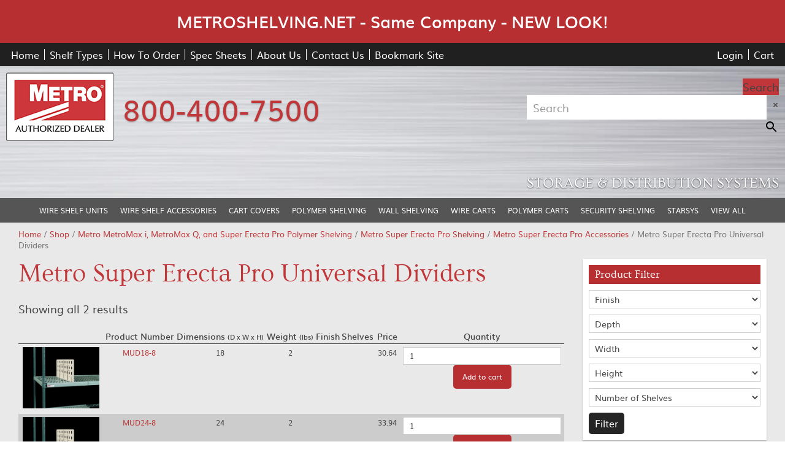

--- FILE ---
content_type: text/html; charset=UTF-8
request_url: https://www.metroshelving.net/product-category/metro-metromax-i-metromax-q/super-erectra-pro-shelving-2/super-erecta-pro-accessories-2/universal_divider/
body_size: 17829
content:
<!doctype html>
<html class="no-js" lang="en-US">
<head>
<meta charset="utf-8">
<meta http-equiv="x-ua-compatible" content="ie=edge">
<meta name="viewport" content="width=device-width, initial-scale=1.0">

<link rel="apple-touch-icon" sizes="180x180" href="https://www.metroshelving.net/wp-content/themes/awi/icons/apple-touch-icon.png">
<link rel="icon" type="image/png" sizes="32x32" href="https://www.metroshelving.net/wp-content/themes/awi/icons/favicon-32x32.png">
<link rel="icon" type="image/png" sizes="16x16" href="https://www.metroshelving.net/wp-content/themes/awi/icons/favicon-16x16.png">
<link rel="manifest" href="https://www.metroshelving.net/wp-content/themes/awi/icons/site.webmanifest">
<meta name="msapplication-TileColor" content="#da532c">
<meta name="theme-color" content="#ffffff">
<script async src="https://www.googletagmanager.com/gtag/js?id=G-4MJ4CKM76D"></script>

<script>(function(w,d,t,r,u){var f,n,i;w[u]=w[u]||[],f=function(){var o={ti:"4039812", enableAutoSpaTracking: true};o.q=w[u],w[u]=new UET(o),w[u].push("pageLoad")},n=d.createElement(t),n.src=r,n.async=1,n.onload=n.onreadystatechange=function(){var s=this.readyState;s&&s!=="loaded"&&s!=="complete"||(f(),n.onload=n.onreadystatechange=null)},i=d.getElementsByTagName(t)[0],i.parentNode.insertBefore(n,i)})(window,document,"script","//bat.bing.com/bat.js","uetq");</script>
<script>
(function(w,d,t,r,u)
{
var f,n,i;
w[u]=w[u]||[],f=function()
{
var o={ti:"4039812", enableAutoSpaTracking: true};
o.q=w[u],w[u]=new UET(o),w[u].push("pageLoad")
},
n=d.createElement(t),n.src=r,n.async=1,n.onload=n.onreadystatechange=function()
{
var s=this.readyState;
s&&s!=="loaded"&&s!=="complete"||(f(),n.onload=n.onreadystatechange=null)
},
i=d.getElementsByTagName(t)[0],i.parentNode.insertBefore(n,i)
})
(window,document,"script","//bat.bing.com/bat.js","uetq");
</script><meta name='robots' content='index, follow, max-image-preview:large, max-snippet:-1, max-video-preview:-1' />

<!-- Google Tag Manager for WordPress by gtm4wp.com -->
<script data-cfasync="false" data-pagespeed-no-defer>
	var gtm4wp_datalayer_name = "dataLayer";
	var dataLayer = dataLayer || [];
	const gtm4wp_use_sku_instead = false;
	const gtm4wp_currency = 'USD';
	const gtm4wp_product_per_impression = 10;
	const gtm4wp_clear_ecommerce = false;
</script>
<!-- End Google Tag Manager for WordPress by gtm4wp.com --><script>window._wca = window._wca || [];</script>

	<!-- This site is optimized with the Yoast SEO plugin v23.5 - https://yoast.com/wordpress/plugins/seo/ -->
	<title>Universal Divider for Super Erecta Pro by Metro Shelving 800-400-7500</title>
	<meta name="description" content="Universal Divider for Super Erecta Pro Shelving is corrosion proof. This polymer divider is 8&quot; high and can be used on different types of Metro Shelving." />
	<link rel="canonical" href="https://www.metroshelving.net/product-category/metro-metromax-i-metromax-q/super-erectra-pro-shelving-2/super-erecta-pro-accessories-2/universal_divider/" />
	<meta property="og:locale" content="en_US" />
	<meta property="og:type" content="article" />
	<meta property="og:title" content="Universal Divider for Super Erecta Pro by Metro Shelving 800-400-7500" />
	<meta property="og:description" content="Universal Divider for Super Erecta Pro Shelving is corrosion proof. This polymer divider is 8&quot; high and can be used on different types of Metro Shelving." />
	<meta property="og:url" content="https://www.metroshelving.net/product-category/metro-metromax-i-metromax-q/super-erectra-pro-shelving-2/super-erecta-pro-accessories-2/universal_divider/" />
	<meta property="og:site_name" content="Metroshelving.net" />
	<meta name="twitter:card" content="summary_large_image" />
	<script type="application/ld+json" class="yoast-schema-graph">{"@context":"https://schema.org","@graph":[{"@type":"CollectionPage","@id":"https://www.metroshelving.net/product-category/metro-metromax-i-metromax-q/super-erectra-pro-shelving-2/super-erecta-pro-accessories-2/universal_divider/","url":"https://www.metroshelving.net/product-category/metro-metromax-i-metromax-q/super-erectra-pro-shelving-2/super-erecta-pro-accessories-2/universal_divider/","name":"Universal Divider for Super Erecta Pro by Metro Shelving 800-400-7500","isPartOf":{"@id":"https://www.metroshelving.net/#website"},"primaryImageOfPage":{"@id":"https://www.metroshelving.net/product-category/metro-metromax-i-metromax-q/super-erectra-pro-shelving-2/super-erecta-pro-accessories-2/universal_divider/#primaryimage"},"image":{"@id":"https://www.metroshelving.net/product-category/metro-metromax-i-metromax-q/super-erectra-pro-shelving-2/super-erecta-pro-accessories-2/universal_divider/#primaryimage"},"thumbnailUrl":"https://i0.wp.com/www.metroshelving.net/wp-content/uploads/2018/07/universal_divider-1.jpg?fit=300%2C225&ssl=1","description":"Universal Divider for Super Erecta Pro Shelving is corrosion proof. This polymer divider is 8\" high and can be used on different types of Metro Shelving.","breadcrumb":{"@id":"https://www.metroshelving.net/product-category/metro-metromax-i-metromax-q/super-erectra-pro-shelving-2/super-erecta-pro-accessories-2/universal_divider/#breadcrumb"},"inLanguage":"en-US"},{"@type":"ImageObject","inLanguage":"en-US","@id":"https://www.metroshelving.net/product-category/metro-metromax-i-metromax-q/super-erectra-pro-shelving-2/super-erecta-pro-accessories-2/universal_divider/#primaryimage","url":"https://i0.wp.com/www.metroshelving.net/wp-content/uploads/2018/07/universal_divider-1.jpg?fit=300%2C225&ssl=1","contentUrl":"https://i0.wp.com/www.metroshelving.net/wp-content/uploads/2018/07/universal_divider-1.jpg?fit=300%2C225&ssl=1","width":300,"height":225},{"@type":"BreadcrumbList","@id":"https://www.metroshelving.net/product-category/metro-metromax-i-metromax-q/super-erectra-pro-shelving-2/super-erecta-pro-accessories-2/universal_divider/#breadcrumb","itemListElement":[{"@type":"ListItem","position":1,"name":"Home","item":"https://www.metroshelving.net/"},{"@type":"ListItem","position":2,"name":"Metro MetroMax i, MetroMax Q, and Super Erecta Pro Polymer Shelving","item":"https://www.metroshelving.net/product-category/metro-metromax-i-metromax-q/"},{"@type":"ListItem","position":3,"name":"Metro Super Erecta Pro Shelving","item":"https://www.metroshelving.net/product-category/metro-metromax-i-metromax-q/super-erectra-pro-shelving-2/"},{"@type":"ListItem","position":4,"name":"Metro Super Erecta Pro Accessories","item":"https://www.metroshelving.net/product-category/metro-metromax-i-metromax-q/super-erectra-pro-shelving-2/super-erecta-pro-accessories-2/"},{"@type":"ListItem","position":5,"name":"Metro Super Erecta Pro Universal Dividers"}]},{"@type":"WebSite","@id":"https://www.metroshelving.net/#website","url":"https://www.metroshelving.net/","name":"Metroshelving.net","description":"","potentialAction":[{"@type":"SearchAction","target":{"@type":"EntryPoint","urlTemplate":"https://www.metroshelving.net/?s={search_term_string}"},"query-input":{"@type":"PropertyValueSpecification","valueRequired":true,"valueName":"search_term_string"}}],"inLanguage":"en-US"}]}</script>
	<!-- / Yoast SEO plugin. -->


<link rel='dns-prefetch' href='//www.googletagmanager.com' />
<link rel='dns-prefetch' href='//stats.wp.com' />
<link rel='dns-prefetch' href='//v0.wordpress.com' />
<link rel='dns-prefetch' href='//i0.wp.com' />
<link rel="alternate" type="application/rss+xml" title="Metroshelving.net &raquo; Feed" href="https://www.metroshelving.net/feed/" />
<link rel="alternate" type="application/rss+xml" title="Metroshelving.net &raquo; Metro Super Erecta Pro Universal Dividers Category Feed" href="https://www.metroshelving.net/product-category/metro-metromax-i-metromax-q/super-erectra-pro-shelving-2/super-erecta-pro-accessories-2/universal_divider/feed/" />
<script type="text/javascript">
/* <![CDATA[ */
window._wpemojiSettings = {"baseUrl":"https:\/\/s.w.org\/images\/core\/emoji\/15.0.3\/72x72\/","ext":".png","svgUrl":"https:\/\/s.w.org\/images\/core\/emoji\/15.0.3\/svg\/","svgExt":".svg","source":{"concatemoji":"https:\/\/www.metroshelving.net\/wp-includes\/js\/wp-emoji-release.min.js?ver=6.6.2"}};
/*! This file is auto-generated */
!function(i,n){var o,s,e;function c(e){try{var t={supportTests:e,timestamp:(new Date).valueOf()};sessionStorage.setItem(o,JSON.stringify(t))}catch(e){}}function p(e,t,n){e.clearRect(0,0,e.canvas.width,e.canvas.height),e.fillText(t,0,0);var t=new Uint32Array(e.getImageData(0,0,e.canvas.width,e.canvas.height).data),r=(e.clearRect(0,0,e.canvas.width,e.canvas.height),e.fillText(n,0,0),new Uint32Array(e.getImageData(0,0,e.canvas.width,e.canvas.height).data));return t.every(function(e,t){return e===r[t]})}function u(e,t,n){switch(t){case"flag":return n(e,"\ud83c\udff3\ufe0f\u200d\u26a7\ufe0f","\ud83c\udff3\ufe0f\u200b\u26a7\ufe0f")?!1:!n(e,"\ud83c\uddfa\ud83c\uddf3","\ud83c\uddfa\u200b\ud83c\uddf3")&&!n(e,"\ud83c\udff4\udb40\udc67\udb40\udc62\udb40\udc65\udb40\udc6e\udb40\udc67\udb40\udc7f","\ud83c\udff4\u200b\udb40\udc67\u200b\udb40\udc62\u200b\udb40\udc65\u200b\udb40\udc6e\u200b\udb40\udc67\u200b\udb40\udc7f");case"emoji":return!n(e,"\ud83d\udc26\u200d\u2b1b","\ud83d\udc26\u200b\u2b1b")}return!1}function f(e,t,n){var r="undefined"!=typeof WorkerGlobalScope&&self instanceof WorkerGlobalScope?new OffscreenCanvas(300,150):i.createElement("canvas"),a=r.getContext("2d",{willReadFrequently:!0}),o=(a.textBaseline="top",a.font="600 32px Arial",{});return e.forEach(function(e){o[e]=t(a,e,n)}),o}function t(e){var t=i.createElement("script");t.src=e,t.defer=!0,i.head.appendChild(t)}"undefined"!=typeof Promise&&(o="wpEmojiSettingsSupports",s=["flag","emoji"],n.supports={everything:!0,everythingExceptFlag:!0},e=new Promise(function(e){i.addEventListener("DOMContentLoaded",e,{once:!0})}),new Promise(function(t){var n=function(){try{var e=JSON.parse(sessionStorage.getItem(o));if("object"==typeof e&&"number"==typeof e.timestamp&&(new Date).valueOf()<e.timestamp+604800&&"object"==typeof e.supportTests)return e.supportTests}catch(e){}return null}();if(!n){if("undefined"!=typeof Worker&&"undefined"!=typeof OffscreenCanvas&&"undefined"!=typeof URL&&URL.createObjectURL&&"undefined"!=typeof Blob)try{var e="postMessage("+f.toString()+"("+[JSON.stringify(s),u.toString(),p.toString()].join(",")+"));",r=new Blob([e],{type:"text/javascript"}),a=new Worker(URL.createObjectURL(r),{name:"wpTestEmojiSupports"});return void(a.onmessage=function(e){c(n=e.data),a.terminate(),t(n)})}catch(e){}c(n=f(s,u,p))}t(n)}).then(function(e){for(var t in e)n.supports[t]=e[t],n.supports.everything=n.supports.everything&&n.supports[t],"flag"!==t&&(n.supports.everythingExceptFlag=n.supports.everythingExceptFlag&&n.supports[t]);n.supports.everythingExceptFlag=n.supports.everythingExceptFlag&&!n.supports.flag,n.DOMReady=!1,n.readyCallback=function(){n.DOMReady=!0}}).then(function(){return e}).then(function(){var e;n.supports.everything||(n.readyCallback(),(e=n.source||{}).concatemoji?t(e.concatemoji):e.wpemoji&&e.twemoji&&(t(e.twemoji),t(e.wpemoji)))}))}((window,document),window._wpemojiSettings);
/* ]]> */
</script>
<link rel='stylesheet' id='wc-authorize-net-cim-credit-card-checkout-block-css' href='https://www.metroshelving.net/wp-content/plugins/woocommerce-gateway-authorize-net-cim/assets/css/blocks/wc-authorize-net-cim-checkout-block.css?ver=3.10.4' type='text/css' media='all' />
<link rel='stylesheet' id='wc-authorize-net-cim-echeck-checkout-block-css' href='https://www.metroshelving.net/wp-content/plugins/woocommerce-gateway-authorize-net-cim/assets/css/blocks/wc-authorize-net-cim-checkout-block.css?ver=3.10.4' type='text/css' media='all' />
<style id='wp-emoji-styles-inline-css' type='text/css'>

	img.wp-smiley, img.emoji {
		display: inline !important;
		border: none !important;
		box-shadow: none !important;
		height: 1em !important;
		width: 1em !important;
		margin: 0 0.07em !important;
		vertical-align: -0.1em !important;
		background: none !important;
		padding: 0 !important;
	}
</style>
<link rel='stylesheet' id='wp-block-library-css' href='https://www.metroshelving.net/wp-includes/css/dist/block-library/style.min.css?ver=6.6.2' type='text/css' media='all' />
<link rel='stylesheet' id='mediaelement-css' href='https://www.metroshelving.net/wp-includes/js/mediaelement/mediaelementplayer-legacy.min.css?ver=4.2.17' type='text/css' media='all' />
<link rel='stylesheet' id='wp-mediaelement-css' href='https://www.metroshelving.net/wp-includes/js/mediaelement/wp-mediaelement.min.css?ver=6.6.2' type='text/css' media='all' />
<style id='jetpack-sharing-buttons-style-inline-css' type='text/css'>
.jetpack-sharing-buttons__services-list{display:flex;flex-direction:row;flex-wrap:wrap;gap:0;list-style-type:none;margin:5px;padding:0}.jetpack-sharing-buttons__services-list.has-small-icon-size{font-size:12px}.jetpack-sharing-buttons__services-list.has-normal-icon-size{font-size:16px}.jetpack-sharing-buttons__services-list.has-large-icon-size{font-size:24px}.jetpack-sharing-buttons__services-list.has-huge-icon-size{font-size:36px}@media print{.jetpack-sharing-buttons__services-list{display:none!important}}.editor-styles-wrapper .wp-block-jetpack-sharing-buttons{gap:0;padding-inline-start:0}ul.jetpack-sharing-buttons__services-list.has-background{padding:1.25em 2.375em}
</style>
<style id='classic-theme-styles-inline-css' type='text/css'>
/*! This file is auto-generated */
.wp-block-button__link{color:#fff;background-color:#32373c;border-radius:9999px;box-shadow:none;text-decoration:none;padding:calc(.667em + 2px) calc(1.333em + 2px);font-size:1.125em}.wp-block-file__button{background:#32373c;color:#fff;text-decoration:none}
</style>
<style id='global-styles-inline-css' type='text/css'>
:root{--wp--preset--aspect-ratio--square: 1;--wp--preset--aspect-ratio--4-3: 4/3;--wp--preset--aspect-ratio--3-4: 3/4;--wp--preset--aspect-ratio--3-2: 3/2;--wp--preset--aspect-ratio--2-3: 2/3;--wp--preset--aspect-ratio--16-9: 16/9;--wp--preset--aspect-ratio--9-16: 9/16;--wp--preset--color--black: #000000;--wp--preset--color--cyan-bluish-gray: #abb8c3;--wp--preset--color--white: #ffffff;--wp--preset--color--pale-pink: #f78da7;--wp--preset--color--vivid-red: #cf2e2e;--wp--preset--color--luminous-vivid-orange: #ff6900;--wp--preset--color--luminous-vivid-amber: #fcb900;--wp--preset--color--light-green-cyan: #7bdcb5;--wp--preset--color--vivid-green-cyan: #00d084;--wp--preset--color--pale-cyan-blue: #8ed1fc;--wp--preset--color--vivid-cyan-blue: #0693e3;--wp--preset--color--vivid-purple: #9b51e0;--wp--preset--gradient--vivid-cyan-blue-to-vivid-purple: linear-gradient(135deg,rgba(6,147,227,1) 0%,rgb(155,81,224) 100%);--wp--preset--gradient--light-green-cyan-to-vivid-green-cyan: linear-gradient(135deg,rgb(122,220,180) 0%,rgb(0,208,130) 100%);--wp--preset--gradient--luminous-vivid-amber-to-luminous-vivid-orange: linear-gradient(135deg,rgba(252,185,0,1) 0%,rgba(255,105,0,1) 100%);--wp--preset--gradient--luminous-vivid-orange-to-vivid-red: linear-gradient(135deg,rgba(255,105,0,1) 0%,rgb(207,46,46) 100%);--wp--preset--gradient--very-light-gray-to-cyan-bluish-gray: linear-gradient(135deg,rgb(238,238,238) 0%,rgb(169,184,195) 100%);--wp--preset--gradient--cool-to-warm-spectrum: linear-gradient(135deg,rgb(74,234,220) 0%,rgb(151,120,209) 20%,rgb(207,42,186) 40%,rgb(238,44,130) 60%,rgb(251,105,98) 80%,rgb(254,248,76) 100%);--wp--preset--gradient--blush-light-purple: linear-gradient(135deg,rgb(255,206,236) 0%,rgb(152,150,240) 100%);--wp--preset--gradient--blush-bordeaux: linear-gradient(135deg,rgb(254,205,165) 0%,rgb(254,45,45) 50%,rgb(107,0,62) 100%);--wp--preset--gradient--luminous-dusk: linear-gradient(135deg,rgb(255,203,112) 0%,rgb(199,81,192) 50%,rgb(65,88,208) 100%);--wp--preset--gradient--pale-ocean: linear-gradient(135deg,rgb(255,245,203) 0%,rgb(182,227,212) 50%,rgb(51,167,181) 100%);--wp--preset--gradient--electric-grass: linear-gradient(135deg,rgb(202,248,128) 0%,rgb(113,206,126) 100%);--wp--preset--gradient--midnight: linear-gradient(135deg,rgb(2,3,129) 0%,rgb(40,116,252) 100%);--wp--preset--font-size--small: 13px;--wp--preset--font-size--medium: 20px;--wp--preset--font-size--large: 36px;--wp--preset--font-size--x-large: 42px;--wp--preset--font-family--inter: "Inter", sans-serif;--wp--preset--font-family--cardo: Cardo;--wp--preset--spacing--20: 0.44rem;--wp--preset--spacing--30: 0.67rem;--wp--preset--spacing--40: 1rem;--wp--preset--spacing--50: 1.5rem;--wp--preset--spacing--60: 2.25rem;--wp--preset--spacing--70: 3.38rem;--wp--preset--spacing--80: 5.06rem;--wp--preset--shadow--natural: 6px 6px 9px rgba(0, 0, 0, 0.2);--wp--preset--shadow--deep: 12px 12px 50px rgba(0, 0, 0, 0.4);--wp--preset--shadow--sharp: 6px 6px 0px rgba(0, 0, 0, 0.2);--wp--preset--shadow--outlined: 6px 6px 0px -3px rgba(255, 255, 255, 1), 6px 6px rgba(0, 0, 0, 1);--wp--preset--shadow--crisp: 6px 6px 0px rgba(0, 0, 0, 1);}:where(.is-layout-flex){gap: 0.5em;}:where(.is-layout-grid){gap: 0.5em;}body .is-layout-flex{display: flex;}.is-layout-flex{flex-wrap: wrap;align-items: center;}.is-layout-flex > :is(*, div){margin: 0;}body .is-layout-grid{display: grid;}.is-layout-grid > :is(*, div){margin: 0;}:where(.wp-block-columns.is-layout-flex){gap: 2em;}:where(.wp-block-columns.is-layout-grid){gap: 2em;}:where(.wp-block-post-template.is-layout-flex){gap: 1.25em;}:where(.wp-block-post-template.is-layout-grid){gap: 1.25em;}.has-black-color{color: var(--wp--preset--color--black) !important;}.has-cyan-bluish-gray-color{color: var(--wp--preset--color--cyan-bluish-gray) !important;}.has-white-color{color: var(--wp--preset--color--white) !important;}.has-pale-pink-color{color: var(--wp--preset--color--pale-pink) !important;}.has-vivid-red-color{color: var(--wp--preset--color--vivid-red) !important;}.has-luminous-vivid-orange-color{color: var(--wp--preset--color--luminous-vivid-orange) !important;}.has-luminous-vivid-amber-color{color: var(--wp--preset--color--luminous-vivid-amber) !important;}.has-light-green-cyan-color{color: var(--wp--preset--color--light-green-cyan) !important;}.has-vivid-green-cyan-color{color: var(--wp--preset--color--vivid-green-cyan) !important;}.has-pale-cyan-blue-color{color: var(--wp--preset--color--pale-cyan-blue) !important;}.has-vivid-cyan-blue-color{color: var(--wp--preset--color--vivid-cyan-blue) !important;}.has-vivid-purple-color{color: var(--wp--preset--color--vivid-purple) !important;}.has-black-background-color{background-color: var(--wp--preset--color--black) !important;}.has-cyan-bluish-gray-background-color{background-color: var(--wp--preset--color--cyan-bluish-gray) !important;}.has-white-background-color{background-color: var(--wp--preset--color--white) !important;}.has-pale-pink-background-color{background-color: var(--wp--preset--color--pale-pink) !important;}.has-vivid-red-background-color{background-color: var(--wp--preset--color--vivid-red) !important;}.has-luminous-vivid-orange-background-color{background-color: var(--wp--preset--color--luminous-vivid-orange) !important;}.has-luminous-vivid-amber-background-color{background-color: var(--wp--preset--color--luminous-vivid-amber) !important;}.has-light-green-cyan-background-color{background-color: var(--wp--preset--color--light-green-cyan) !important;}.has-vivid-green-cyan-background-color{background-color: var(--wp--preset--color--vivid-green-cyan) !important;}.has-pale-cyan-blue-background-color{background-color: var(--wp--preset--color--pale-cyan-blue) !important;}.has-vivid-cyan-blue-background-color{background-color: var(--wp--preset--color--vivid-cyan-blue) !important;}.has-vivid-purple-background-color{background-color: var(--wp--preset--color--vivid-purple) !important;}.has-black-border-color{border-color: var(--wp--preset--color--black) !important;}.has-cyan-bluish-gray-border-color{border-color: var(--wp--preset--color--cyan-bluish-gray) !important;}.has-white-border-color{border-color: var(--wp--preset--color--white) !important;}.has-pale-pink-border-color{border-color: var(--wp--preset--color--pale-pink) !important;}.has-vivid-red-border-color{border-color: var(--wp--preset--color--vivid-red) !important;}.has-luminous-vivid-orange-border-color{border-color: var(--wp--preset--color--luminous-vivid-orange) !important;}.has-luminous-vivid-amber-border-color{border-color: var(--wp--preset--color--luminous-vivid-amber) !important;}.has-light-green-cyan-border-color{border-color: var(--wp--preset--color--light-green-cyan) !important;}.has-vivid-green-cyan-border-color{border-color: var(--wp--preset--color--vivid-green-cyan) !important;}.has-pale-cyan-blue-border-color{border-color: var(--wp--preset--color--pale-cyan-blue) !important;}.has-vivid-cyan-blue-border-color{border-color: var(--wp--preset--color--vivid-cyan-blue) !important;}.has-vivid-purple-border-color{border-color: var(--wp--preset--color--vivid-purple) !important;}.has-vivid-cyan-blue-to-vivid-purple-gradient-background{background: var(--wp--preset--gradient--vivid-cyan-blue-to-vivid-purple) !important;}.has-light-green-cyan-to-vivid-green-cyan-gradient-background{background: var(--wp--preset--gradient--light-green-cyan-to-vivid-green-cyan) !important;}.has-luminous-vivid-amber-to-luminous-vivid-orange-gradient-background{background: var(--wp--preset--gradient--luminous-vivid-amber-to-luminous-vivid-orange) !important;}.has-luminous-vivid-orange-to-vivid-red-gradient-background{background: var(--wp--preset--gradient--luminous-vivid-orange-to-vivid-red) !important;}.has-very-light-gray-to-cyan-bluish-gray-gradient-background{background: var(--wp--preset--gradient--very-light-gray-to-cyan-bluish-gray) !important;}.has-cool-to-warm-spectrum-gradient-background{background: var(--wp--preset--gradient--cool-to-warm-spectrum) !important;}.has-blush-light-purple-gradient-background{background: var(--wp--preset--gradient--blush-light-purple) !important;}.has-blush-bordeaux-gradient-background{background: var(--wp--preset--gradient--blush-bordeaux) !important;}.has-luminous-dusk-gradient-background{background: var(--wp--preset--gradient--luminous-dusk) !important;}.has-pale-ocean-gradient-background{background: var(--wp--preset--gradient--pale-ocean) !important;}.has-electric-grass-gradient-background{background: var(--wp--preset--gradient--electric-grass) !important;}.has-midnight-gradient-background{background: var(--wp--preset--gradient--midnight) !important;}.has-small-font-size{font-size: var(--wp--preset--font-size--small) !important;}.has-medium-font-size{font-size: var(--wp--preset--font-size--medium) !important;}.has-large-font-size{font-size: var(--wp--preset--font-size--large) !important;}.has-x-large-font-size{font-size: var(--wp--preset--font-size--x-large) !important;}
:where(.wp-block-post-template.is-layout-flex){gap: 1.25em;}:where(.wp-block-post-template.is-layout-grid){gap: 1.25em;}
:where(.wp-block-columns.is-layout-flex){gap: 2em;}:where(.wp-block-columns.is-layout-grid){gap: 2em;}
:root :where(.wp-block-pullquote){font-size: 1.5em;line-height: 1.6;}
</style>
<link rel='stylesheet' id='frontcss-css' href='https://www.metroshelving.net/wp-content/plugins/addify-abandoned-cart-recovery/includes/../assets/css/front.css?ver=3.4.1' type='text/css' media='all' />
<link rel='stylesheet' id='woocommerce-layout-css' href='https://www.metroshelving.net/wp-content/plugins/woocommerce/assets/css/woocommerce-layout.css?ver=9.3.3' type='text/css' media='all' />
<style id='woocommerce-layout-inline-css' type='text/css'>

	.infinite-scroll .woocommerce-pagination {
		display: none;
	}
</style>
<link rel='stylesheet' id='woocommerce-smallscreen-css' href='https://www.metroshelving.net/wp-content/plugins/woocommerce/assets/css/woocommerce-smallscreen.css?ver=9.3.3' type='text/css' media='only screen and (max-width: 767px)' />
<link rel='stylesheet' id='woocommerce-general-css' href='https://www.metroshelving.net/wp-content/plugins/woocommerce/assets/css/woocommerce.css?ver=9.3.3' type='text/css' media='all' />
<style id='woocommerce-inline-inline-css' type='text/css'>
.woocommerce form .form-row .required { visibility: visible; }
</style>
<link rel='stylesheet' id='aws-style-css' href='https://www.metroshelving.net/wp-content/plugins/advanced-woo-search/assets/css/common.min.css?ver=3.24' type='text/css' media='all' />
<link rel='stylesheet' id='sv-wc-payment-gateway-payment-form-v5_12_4-css' href='https://www.metroshelving.net/wp-content/plugins/woocommerce-gateway-authorize-net-cim/vendor/skyverge/wc-plugin-framework/woocommerce/payment-gateway/assets/css/frontend/sv-wc-payment-gateway-payment-form.min.css?ver=5.12.4' type='text/css' media='all' />
<link rel='stylesheet' id='core-css' href='https://www.metroshelving.net/wp-content/themes/awi/style.css?ver=6.6.2' type='text/css' media='all' />
<link rel='stylesheet' id='theme-css' href='https://www.metroshelving.net/wp-content/themes/awi/css/style.css?ver=6.6.2' type='text/css' media='all' />
<link rel='stylesheet' id='social-logos-css' href='https://www.metroshelving.net/wp-content/plugins/jetpack/_inc/social-logos/social-logos.min.css?ver=13.8.1' type='text/css' media='all' />
<link rel='stylesheet' id='jetpack_css-css' href='https://www.metroshelving.net/wp-content/plugins/jetpack/css/jetpack.css?ver=13.8.1' type='text/css' media='all' />
<script type="text/javascript" id="woocommerce-google-analytics-integration-gtag-js-after">
/* <![CDATA[ */
/* Google Analytics for WooCommerce (gtag.js) */
					window.dataLayer = window.dataLayer || [];
					function gtag(){dataLayer.push(arguments);}
					// Set up default consent state.
					for ( const mode of [{"analytics_storage":"denied","ad_storage":"denied","ad_user_data":"denied","ad_personalization":"denied","region":["AT","BE","BG","HR","CY","CZ","DK","EE","FI","FR","DE","GR","HU","IS","IE","IT","LV","LI","LT","LU","MT","NL","NO","PL","PT","RO","SK","SI","ES","SE","GB","CH"]}] || [] ) {
						gtag( "consent", "default", { "wait_for_update": 500, ...mode } );
					}
					gtag("js", new Date());
					gtag("set", "developer_id.dOGY3NW", true);
					gtag("config", "UA-125644734-1", {"track_404":true,"allow_google_signals":true,"logged_in":false,"linker":{"domains":[],"allow_incoming":false},"custom_map":{"dimension1":"logged_in"}});
/* ]]> */
</script>
<script type="text/javascript" src="https://www.metroshelving.net/wp-includes/js/dist/hooks.min.js?ver=2810c76e705dd1a53b18" id="wp-hooks-js"></script>
<script type="text/javascript" src="https://www.metroshelving.net/wp-includes/js/jquery/jquery.min.js?ver=3.7.1" id="jquery-core-js"></script>
<script type="text/javascript" src="https://www.metroshelving.net/wp-includes/js/jquery/jquery-migrate.min.js?ver=3.4.1" id="jquery-migrate-js"></script>
<script type="text/javascript" src="https://www.metroshelving.net/wp-content/plugins/addify-abandoned-cart-recovery/includes/../assets/js/front.js?ver=1.0.1" id="frontjs-js"></script>
<script type="text/javascript" src="https://www.metroshelving.net/wp-content/plugins/woocommerce/assets/js/jquery-blockui/jquery.blockUI.min.js?ver=2.7.0-wc.9.3.3" id="jquery-blockui-js" defer="defer" data-wp-strategy="defer"></script>
<script type="text/javascript" id="wc-add-to-cart-js-extra">
/* <![CDATA[ */
var wc_add_to_cart_params = {"ajax_url":"\/wp-admin\/admin-ajax.php","wc_ajax_url":"\/?wc-ajax=%%endpoint%%","i18n_view_cart":"View cart","cart_url":"https:\/\/www.metroshelving.net\/cart\/","is_cart":"","cart_redirect_after_add":"no"};
/* ]]> */
</script>
<script type="text/javascript" src="https://www.metroshelving.net/wp-content/plugins/woocommerce/assets/js/frontend/add-to-cart.min.js?ver=9.3.3" id="wc-add-to-cart-js" defer="defer" data-wp-strategy="defer"></script>
<script type="text/javascript" src="https://www.metroshelving.net/wp-content/plugins/woocommerce/assets/js/js-cookie/js.cookie.min.js?ver=2.1.4-wc.9.3.3" id="js-cookie-js" defer="defer" data-wp-strategy="defer"></script>
<script type="text/javascript" id="woocommerce-js-extra">
/* <![CDATA[ */
var woocommerce_params = {"ajax_url":"\/wp-admin\/admin-ajax.php","wc_ajax_url":"\/?wc-ajax=%%endpoint%%"};
/* ]]> */
</script>
<script type="text/javascript" src="https://www.metroshelving.net/wp-content/plugins/woocommerce/assets/js/frontend/woocommerce.min.js?ver=9.3.3" id="woocommerce-js" defer="defer" data-wp-strategy="defer"></script>
<script type="text/javascript" src="https://stats.wp.com/s-202604.js" id="woocommerce-analytics-js" defer="defer" data-wp-strategy="defer"></script>
<script type="text/javascript" src="https://www.metroshelving.net/wp-content/themes/awi/js/modernizr-2.2.min.js?ver=6.6.2" id="modernizr-js"></script>
<script type="text/javascript" src="https://www.metroshelving.net/wp-content/themes/awi/js/list.min.js?ver=6.6.2" id="list-js"></script>
<script type="text/javascript" id="wpm-js-extra">
/* <![CDATA[ */
var wpm = {"ajax_url":"https:\/\/www.metroshelving.net\/wp-admin\/admin-ajax.php","root":"https:\/\/www.metroshelving.net\/wp-json\/","nonce_wp_rest":"afe473b7fa","nonce_ajax":"bb3be7454a"};
/* ]]> */
</script>
<script type="text/javascript" src="https://www.metroshelving.net/wp-content/plugins/woocommerce-google-adwords-conversion-tracking-tag/js/public/wpm-public.p1.min.js?ver=1.44.1" id="wpm-js"></script>
<link rel="https://api.w.org/" href="https://www.metroshelving.net/wp-json/" /><link rel="alternate" title="JSON" type="application/json" href="https://www.metroshelving.net/wp-json/wp/v2/product_cat/88" /><link rel="EditURI" type="application/rsd+xml" title="RSD" href="https://www.metroshelving.net/xmlrpc.php?rsd" />

<!-- This website runs the Product Feed PRO for WooCommerce by AdTribes.io plugin - version 13.3.7 -->
	<style>img#wpstats{display:none}</style>
		
<!-- Google Tag Manager for WordPress by gtm4wp.com -->
<!-- GTM Container placement set to automatic -->
<script data-cfasync="false" data-pagespeed-no-defer>
	var dataLayer_content = {"pagePostType":"product","pagePostType2":"tax-product","pageCategory":[]};
	dataLayer.push( dataLayer_content );
</script>
<script data-cfasync="false">
(function(w,d,s,l,i){w[l]=w[l]||[];w[l].push({'gtm.start':
new Date().getTime(),event:'gtm.js'});var f=d.getElementsByTagName(s)[0],
j=d.createElement(s),dl=l!='dataLayer'?'&l='+l:'';j.async=true;j.src=
'//www.googletagmanager.com/gtm.js?id='+i+dl;f.parentNode.insertBefore(j,f);
})(window,document,'script','dataLayer','GTM-WH7JFN2P');
</script>
<!-- End Google Tag Manager for WordPress by gtm4wp.com --><!-- Google site verification - Google for WooCommerce -->
<meta name="google-site-verification" content="9WoTe3bkQP9GnmcwKzO7hEvZJaAx6mW2kxrSzviySxo" />
	<noscript><style>.woocommerce-product-gallery{ opacity: 1 !important; }</style></noscript>
	
<!-- START Pixel Manager for WooCommerce -->

		<script>

			window.wpmDataLayer = window.wpmDataLayer || {};
			window.wpmDataLayer = Object.assign(window.wpmDataLayer, {"cart":{},"cart_item_keys":{},"version":{"number":"1.44.1","pro":false,"eligible_for_updates":false,"distro":"fms","beta":false,"show":true},"pixels":{"google":{"linker":{"settings":null},"user_id":false,"ads":{"conversion_ids":{"AW-1071404809":"oAB-CI2nnAIQia7x_gM"},"dynamic_remarketing":{"status":true,"id_type":"post_id","send_events_with_parent_ids":true},"google_business_vertical":"retail","phone_conversion_number":"","phone_conversion_label":""},"tcf_support":false,"consent_mode":{"is_active":false,"wait_for_update":500,"ads_data_redaction":false,"url_passthrough":true}}},"shop":{"list_name":"Product Category | Metro MetroMax i, MetroMax Q, and Super Erecta Pro Polymer Shelving | Metro Super Erecta Pro Shelving | Metro Super Erecta Pro Accessories | Metro Super Erecta Pro Universal Dividers","list_id":"product_category.metro-metromax-i-metromax-q.super-erectra-pro-shelving-2.super-erecta-pro-accessories-2.universal_divider","page_type":"product_category","currency":"USD","selectors":{"addToCart":[],"beginCheckout":[]},"order_duplication_prevention":true,"view_item_list_trigger":{"test_mode":false,"background_color":"green","opacity":0.5,"repeat":true,"timeout":1000,"threshold":0.8},"variations_output":true,"session_active":false},"page":{"id":10272,"title":"Super Erecta Pro Universal Divider","type":"product","categories":[],"parent":{"id":0,"title":"Super Erecta Pro Universal Divider","type":"product","categories":[]}},"general":{"user_logged_in":false,"scroll_tracking_thresholds":[],"page_id":10272,"exclude_domains":[],"server_2_server":{"active":false,"ip_exclude_list":[]},"consent_management":{"explicit_consent":false}}});

		</script>

		
<!-- END Pixel Manager for WooCommerce -->
<link rel="canonical" href="https://www.metroshelving.net/product-category/metro-metromax-i-metromax-q/super-erectra-pro-shelving-2/super-erecta-pro-accessories-2/universal_divider/" />
<meta name="twitter:image" content="https://www.metroshelving.net/wp-content/uploads/2018/07/universal_divider-1.jpg" /><meta name="twitter:card" content="summary" /><meta name="twitter:domain" content="Metroshelving.net" /><meta name="twitter:description" content="Universal Divider for Super Erecta Pro Shelving is corrosion proof." /><meta name="twitter:title" content="Metro Super Erecta Pro Universal Dividers" /><meta property="og:image" content="https://www.metroshelving.net/wp-content/uploads/2018/07/universal_divider-1.jpg" /><meta property="og:site_name" content="Metroshelving.net" /><meta property="og:description" content="Universal Divider for Super Erecta Pro Shelving is corrosion proof." /><meta property="og:url" content="https://www.metroshelving.net/product-category/metro-metromax-i-metromax-q/super-erectra-pro-shelving-2/super-erecta-pro-accessories-2/universal_divider/" /><meta property="og:type" content="object" /><meta property="og:title" content="Metro Super Erecta Pro Universal Dividers" /><meta name="description" content="Universal Divider for Super Erecta Pro Shelving is corrosion proof." /><meta name="title" content="Metro Super Erecta Pro Universal Dividers" /><style id='wp-fonts-local' type='text/css'>
@font-face{font-family:Inter;font-style:normal;font-weight:300 900;font-display:fallback;src:url('https://www.metroshelving.net/wp-content/plugins/woocommerce/assets/fonts/Inter-VariableFont_slnt,wght.woff2') format('woff2');font-stretch:normal;}
@font-face{font-family:Cardo;font-style:normal;font-weight:400;font-display:fallback;src:url('https://www.metroshelving.net/wp-content/plugins/woocommerce/assets/fonts/cardo_normal_400.woff2') format('woff2');}
</style>
<!-- Global site tag (gtag.js) - Google Ads: AW-1071404809-->
<script async src="https://www.googletagmanager.com/gtag/js?id=AW-1071404809"></script>
<script>
  window.dataLayer = window.dataLayer || [];
  function gtag(){dataLayer.push(arguments);}
  gtag('js', new Date());
  gtag('config','AW-1071404809', {'allow_enhanced_conversions':true});
</script>


<script>
  document.addEventListener('wpcf7mailsent', function(event) {
    if ('4' == event.detail.contactFormId) {
      gtag('set', 'user_data', {"email": document.querySelector('.wpcf7-email').value});
      gtag('event', 'conversion', {
        'send_to': 'AW-1071404809/GBJpCNy34PAYEImu8f4D'
      });
    }
  }, false);

</script>

<script>
  gtag('config', 'AW-1071404809/rnQeCO6pxfIYEImu8f4D', {
    'phone_conversion_number': '800-400-7500'
  });
</script>
</head>
<body data-rsssl=1 class="archive tax-product_cat term-universal_divider term-88 theme-awi woocommerce woocommerce-page woocommerce-no-js">



<!--[if lt IE 8]><p class="browserupgrade">You are using an <strong>outdated</strong> browser. Please <a href="http://browsehappy.com/">upgrade your browser</a> to improve your experience.</p><![endif]-->

<div id="header-tag">
	<p>METROSHELVING.NET - Same Company - NEW LOOK!</p>
</div>

<a href="#main-content" class="skip-nav">Skip Navigation</a>
<div class="top-bar">
  <div class="container">

    <ul class="quick-links clearfix list--unstyled">
      <li><a href="https://www.metroshelving.net/">Home</a></li>
      <li><a href="https://www.metroshelving.net/shelf-types/">Shelf Types</a></li>
      <li><a href="https://www.metroshelving.net/how-to-order/">How To Order</a></li>
      <li><a href="https://www.metroshelving.net/spec-sheets/">Spec Sheets</a></li>
      <li><a href="https://www.metroshelving.net/about-us/">About Us</a></li>
      <li><a href="https://www.metroshelving.net/contact-us/">Contact Us</a></li>
      <li class="bookmark-this"><a href="#">Bookmark Site</a></li>

    </ul>

    <ul class="account-links clearfix list--unstyled">

    <li><a href="https://www.metroshelving.net/my-account/">Login</a></li>
    <li>
    	<a class="cart-contents" href="https://www.metroshelving.net/cart/" title="View your shopping cart">
    		Cart
    		    	</a>
    </li>

    </ul>
  </div>
</div>

<header class="header" style="background-image: url('https://www.metroshelving.net/wp-content/themes/awi/img/metallic-bg.jpg');">
  <div class="container">

    <div class="logo-wrap">
      <a href="https://www.metroshelving.net">
        <img src="https://www.metroshelving.net/wp-content/themes/awi/img/logo.png" class="logo" alt="Metro Shelving" title="Metro Shelving" width="175" height="112">
      </a>
      <a href="tel:800.400.7500">800-400-7500</a>
    </div>

    <div class="tagline">
    <div class="aws-container" data-url="/?wc-ajax=aws_action" data-siteurl="https://www.metroshelving.net" data-lang="" data-show-loader="true" data-show-more="true" data-show-page="true" data-ajax-search="true" data-show-clear="true" data-mobile-screen="false" data-use-analytics="false" data-min-chars="1" data-buttons-order="2" data-timeout="300" data-is-mobile="false" data-page-id="88" data-tax="product_cat" ><form class="aws-search-form" action="https://www.metroshelving.net/" method="get" role="search" ><div class="aws-wrapper"><label class="aws-search-label" for="6971e88475411">Search</label><input type="search" name="s" id="6971e88475411" value="" class="aws-search-field" placeholder="Search" autocomplete="off" /><input type="hidden" name="post_type" value="product"><input type="hidden" name="type_aws" value="true"><div class="aws-search-clear"><span>×</span></div><div class="aws-loader"></div></div><div class="aws-search-btn aws-form-btn"><span class="aws-search-btn_icon"><svg focusable="false" xmlns="http://www.w3.org/2000/svg" viewBox="0 0 24 24" width="24px"><path d="M15.5 14h-.79l-.28-.27C15.41 12.59 16 11.11 16 9.5 16 5.91 13.09 3 9.5 3S3 5.91 3 9.5 5.91 16 9.5 16c1.61 0 3.09-.59 4.23-1.57l.27.28v.79l5 4.99L20.49 19l-4.99-5zm-6 0C7.01 14 5 11.99 5 9.5S7.01 5 9.5 5 14 7.01 14 9.5 11.99 14 9.5 14z"></path></svg></span></div></form></div>            <h4>Storage &amp; Distribution Systems</h4>
    </div>

  </div>
</header>

<nav class="nav">
  <div class="container">
    <div class="menu-main-nav-container"><ul id="menu-main-nav" class="awiNav"><li id="menu-item-16024" class="menu-item menu-item-type-taxonomy menu-item-object-product_cat menu-item-16024"><a href="https://www.metroshelving.net/product-category/metro-wire-shelf-units/metro-super-erecta-units/">Wire Shelf Units</a></li>
<li id="menu-item-16025" class="menu-item menu-item-type-taxonomy menu-item-object-product_cat menu-item-16025"><a href="https://www.metroshelving.net/product-category/metro-wire-shelving-accessories/">Wire Shelf Accessories</a></li>
<li id="menu-item-16063" class="menu-item menu-item-type-taxonomy menu-item-object-product_cat menu-item-16063"><a href="https://www.metroshelving.net/product-category/metro-cart-covers-1/">Cart Covers</a></li>
<li id="menu-item-16027" class="menu-item menu-item-type-taxonomy menu-item-object-product_cat current-product_cat-ancestor menu-item-16027"><a href="https://www.metroshelving.net/product-category/metro-metromax-i-metromax-q/">Polymer Shelving</a></li>
<li id="menu-item-16028" class="menu-item menu-item-type-taxonomy menu-item-object-product_cat menu-item-16028"><a href="https://www.metroshelving.net/product-category/metro-wall-shelving/">Wall Shelving</a></li>
<li id="menu-item-16029" class="menu-item menu-item-type-taxonomy menu-item-object-product_cat menu-item-16029"><a href="https://www.metroshelving.net/product-category/metro-wire-carts/">Wire Carts</a></li>
<li id="menu-item-16030" class="menu-item menu-item-type-taxonomy menu-item-object-product_cat menu-item-16030"><a href="https://www.metroshelving.net/product-category/metro-polymer-carts/">Polymer Carts</a></li>
<li id="menu-item-16031" class="menu-item menu-item-type-taxonomy menu-item-object-product_cat menu-item-16031"><a href="https://www.metroshelving.net/product-category/metro-security-shelving/">Security Shelving</a></li>
<li id="menu-item-16032" class="menu-item menu-item-type-taxonomy menu-item-object-product_cat menu-item-16032"><a href="https://www.metroshelving.net/product-category/metro-starsys/">Starsys</a></li>
<li id="menu-item-16033" class="menu-item menu-item-type-post_type menu-item-object-page menu-item-16033"><a href="https://www.metroshelving.net/shop/">View All</a></li>
</ul></div>  </div>
</nav>

    <div class="interior-banner" style="background-image:url('https://i0.wp.com/www.metroshelving.net/wp-content/uploads/2018/07/StorageDistSystems_Hdr.jpg?fit=1600%2C600&ssl=1');"></div>

 

<main id="main-content">
	<div class="container">
		
		
<nav class="woocommerce-breadcrumb" aria-label="Breadcrumb"><a href="https://www.metroshelving.net">Home</a>&nbsp;&#47;&nbsp;<a href="https://www.metroshelving.net/shop/">Shop</a>&nbsp;&#47;&nbsp;<a href="https://www.metroshelving.net/product-category/metro-metromax-i-metromax-q/">Metro MetroMax i, MetroMax Q, and Super Erecta Pro Polymer Shelving</a>&nbsp;&#47;&nbsp;<a href="https://www.metroshelving.net/product-category/metro-metromax-i-metromax-q/super-erectra-pro-shelving-2/">Metro Super Erecta Pro Shelving</a>&nbsp;&#47;&nbsp;<a href="https://www.metroshelving.net/product-category/metro-metromax-i-metromax-q/super-erectra-pro-shelving-2/super-erecta-pro-accessories-2/">Metro Super Erecta Pro Accessories</a>&nbsp;&#47;&nbsp;Metro Super Erecta Pro Universal Dividers</nav>
 
 
	<article class="article--woocommerce">
    <header class="woocommerce-products-header">

		
			<h1 class="woocommerce-products-header__title page-title">Metro Super Erecta Pro Universal Dividers</h1>
		
		 
				

		
    </header>

		
			<div class="woocommerce-notices-wrapper"></div><p class="woocommerce-result-count">
	Showing all 2 results</p>

			

 	<div class="clearfix"></div>
	<div style="overflow-x:auto;">

	<table class="table--products table--responsive">
		<thead>
			<tr>

        				<th></th>
        		<th class="product-column-description" data-label="Scientific Name">Product Number</th>
				<th class="product-column-product" data-label="Common Name/Product">Dimensions <small>(D x W x H)</small></th>
				<th class="product-column-product hide_phone" data-label="Common Name/Product">Weight <small>(lbs)</th>
				<th class="product-column-description hide_phone" data-label="Scientific Name">Finish</th>
				<th class="product-column-description hide_phone" data-label="Scientific Name">Shelves</th>
				<th class="product-column-product" data-label="Common Name/Product">Price</th>
				<th class="product-column-product" data-label="Common Name/Product">Quantity</th>
			</tr>
		</thead>
		<tbody>


				
				
					
					

<tr>



		
		<td><img src="https://i0.wp.com/www.metroshelving.net/wp-content/uploads/2018/07/universal_divider-1.jpg?fit=300%2C225&ssl=1" alt="" style="height:100px; max-width:125px;"></td>

		<td class="product-column-product" data-label="Product Number">
		<a href="https://www.metroshelving.net/product/super-erecta-pro-universal-divider-3/"> MUD18-8</a>

			</td>

		<td class="product-column-product" data-label="Product Number">


			  18
		</td>


		<td class="product-column-product hide_phone" data-label="Product Number">
			 2		</td>

		<td class="product-column-product hide_phone" data-label="Product Number">
			 		</td>

				<td class="product-column-product hide_phone" data-label="Product Number">
			 		</td>

		<td class="product-column-product" data-label="Product Number">
 30.64			</td>

		<td class="product-column-product" data-label="Product Number">

					<form class="cart" action="" method="post" enctype='multipart/form-data'>
		<div class="quantity">
		<label class="screen-reader-text" for="quantity_6971e8847aee1">Quantity</label>
		<input
			type="number"
			id="quantity_6971e8847aee1"
			class="input-text qty text"
			step="1"
			min="1"
			max=""
			name="quantity"
			value="1"
			title="Qty"
			size="4"
			pattern="[0-9]*"
			inputmode="numeric"
			aria-labelledby="Super Erecta Pro Universal Divider quantity" />
	</div>
	
		<button  type="submit" name="add-to-cart" value="10272" class="single_add_to_cart_button button alt">Add to cart</button>

		</form>
</td>
		<input type="hidden" name="gtm4wp_product_data" value="{&quot;internal_id&quot;:10272,&quot;item_id&quot;:10272,&quot;item_name&quot;:&quot;Super Erecta Pro Universal Divider&quot;,&quot;sku&quot;:&quot;MUD18-8&quot;,&quot;price&quot;:30.64,&quot;stocklevel&quot;:null,&quot;stockstatus&quot;:&quot;instock&quot;,&quot;google_business_vertical&quot;:&quot;retail&quot;,&quot;item_category&quot;:&quot;Metro Super Erecta Pro Universal Dividers&quot;,&quot;id&quot;:10272}" />




</tr>

				
					
					

<tr>



		
		<td><img src="https://i0.wp.com/www.metroshelving.net/wp-content/uploads/2018/07/universal_divider-1.jpg?fit=300%2C225&ssl=1" alt="" style="height:100px; max-width:125px;"></td>

		<td class="product-column-product" data-label="Product Number">
		<a href="https://www.metroshelving.net/product/super-erecta-pro-universal-divider-4/"> MUD24-8</a>

			</td>

		<td class="product-column-product" data-label="Product Number">


			  24
		</td>


		<td class="product-column-product hide_phone" data-label="Product Number">
			 2		</td>

		<td class="product-column-product hide_phone" data-label="Product Number">
			 		</td>

				<td class="product-column-product hide_phone" data-label="Product Number">
			 		</td>

		<td class="product-column-product" data-label="Product Number">
 33.94			</td>

		<td class="product-column-product" data-label="Product Number">

					<form class="cart" action="" method="post" enctype='multipart/form-data'>
		<div class="quantity">
		<label class="screen-reader-text" for="quantity_6971e8847cfa9">Quantity</label>
		<input
			type="number"
			id="quantity_6971e8847cfa9"
			class="input-text qty text"
			step="1"
			min="1"
			max=""
			name="quantity"
			value="1"
			title="Qty"
			size="4"
			pattern="[0-9]*"
			inputmode="numeric"
			aria-labelledby="Super Erecta Pro Universal Divider quantity" />
	</div>
	
		<button  type="submit" name="add-to-cart" value="10273" class="single_add_to_cart_button button alt">Add to cart</button>

		</form>
</td>
		<input type="hidden" name="gtm4wp_product_data" value="{&quot;internal_id&quot;:10273,&quot;item_id&quot;:10273,&quot;item_name&quot;:&quot;Super Erecta Pro Universal Divider&quot;,&quot;sku&quot;:&quot;MUD24-8&quot;,&quot;price&quot;:33.94,&quot;stocklevel&quot;:null,&quot;stockstatus&quot;:&quot;instock&quot;,&quot;google_business_vertical&quot;:&quot;retail&quot;,&quot;item_category&quot;:&quot;Metro Super Erecta Pro Universal Dividers&quot;,&quot;id&quot;:10273}" />




</tr>

				
			

	</tbody>
	</table>
	</div>	


			
		<br><br><div class="term-description"><p>Universal Divider for Super Erecta Pro Shelving is corrosion proof.</p>
</div><img class="category-thumbnail-img" src="https://www.metroshelving.net/wp-content/uploads/2018/06/access.jpg" alt="Metro Super Erecta Pro Universal Dividers" /><div class="term-description-awi"><p><p>Universal Divider for Super Erecta Pro Shelving is corrosion proof.</p></p></div><div class='cat_related_products'><h3>Related Products</h3><ul><li ><a href='https://www.metroshelving.net/product-category/metro-wire-shelving-accessories/wire-shelves/super-erecta-pro-shelves-1/'>Metro Super Erecta Pro Shelves</a></li><li ><a href='https://www.metroshelving.net/product-category/metro-wire-shelving-accessories/posts-1/'>Metro Posts</a></li><li ><a href='https://www.metroshelving.net/product-category/metro-wire-shelving-accessories/posts-1/stationary-posts-1/'>Metro Stationary Posts</a></li><li ><a href='https://www.metroshelving.net/product-category/metro-wire-shelving-accessories/posts-1/mobile-posts-1/'>Metro Mobile Posts</a></li><li ><a href='https://www.metroshelving.net/product-category/metro-solid-shelving/solid-shelving-components/solid-shelf-posts/solid-shelf-stationary-posts/'>Metro Solid Shelf Stationary Posts</a></li><li ><a href='https://www.metroshelving.net/product-category/metro-solid-shelving/solid-shelving-components/solid-shelf-posts/caster_posts/'>Metro Solid Shelf Mobile Posts</a></li><li class='hide-related-cat'><a href='https://www.metroshelving.net/product-category/metro-super-erecta-pro-shelving-units/metro-super-erecta-pro-shelving/'>Metro Super Erecta Pro 4-shelf Units</a></li><li class='hide-related-cat'><a href='https://www.metroshelving.net/product-category/metro-super-erecta-pro-shelving-units/5-tier-unit/'>Metro Super Erecta Pro 5-shelf Units</a></li><li class='hide-related-cat'><a href='https://www.metroshelving.net/product-category/metro-wire-shelf-styles/super-erecta-shelving/metro_super_erecta_preconfigured_units/metro_display_shelving/metro_appeal_display_shelving/appeal_display_posts/'>Metro Super Erecta Appeal Display Posts</a></li><li class='hide-related-cat'><a href='https://www.metroshelving.net/product-category/metro-wire-shelf-styles/super-erecta-shelving/super-erecta-components/super-erecta-posts/super-erecta-stationary-posts/'>Metro Super Erecta Stationary Posts</a></li><li class='hide-related-cat'><a href='https://www.metroshelving.net/product-category/metro-wire-shelf-styles/super-erecta-shelving/super-erecta-components/super-erecta-posts/super-erecta-mobile-posts/'>Metro Super Erecta Mobile Posts</a></li><li class='hide-related-cat'><a href='https://www.metroshelving.net/product-category/metro-wire-shelf-styles/super-adjustable-shelving/super-adjustable-components/posts-4/stationary-posts-3/'>Metro Super Adjustable Stationary Posts</a></li><li class='hide-related-cat'><a href='https://www.metroshelving.net/product-category/metro-wire-shelf-styles/super-adjustable-shelving/super-adjustable-components/posts-4/mobile-2/'>Metro Super Adjustable Mobile Posts</a></li><li class='hide-related-cat'><a href='https://www.metroshelving.net/product-category/metro-wire-shelf-styles/super-erecta-pro-shelving-1/super-erecta-pro-components-1/super-erecta-pro-shelves-2/'>Metro Super Erecta Pro Shelves</a></li><li class='hide-related-cat'><a href='https://www.metroshelving.net/product-category/metro-wire-shelf-styles/super-erecta-pro-shelving-1/super-erecta-pro-components-1/posts-by-metro-for/mobile-posts-2/'>Metro Super Erecta Pro Mobile Posts</a></li><li class='hide-related-cat'><a href='https://www.metroshelving.net/product-category/metro-wire-shelf-styles/super-erecta-pro-shelving-1/super-erecta-pro-components-1/posts-by-metro-for/stationary_posts/'>Metro Super Erecta Pro Stationary Posts</a></li><li class='hide-related-cat'><a href='https://www.metroshelving.net/product-category/metro-wire-shelf-styles/super-erecta-pro-shelving-1/super-erecta-pro-accessories-1/metro-s-hook/'>Metro Super Erecta Pro S Hooks</a></li><li class='hide-related-cat'><a href='https://www.metroshelving.net/product-category/metro-wire-shelf-styles/super-erecta-pro-shelving-1/super-erecta-pro-accessories-1/metro_shelf_to_shelf_dividers/'>Metro Shelf-to-Shelf Dividers</a></li><li class='hide-related-cat'><a href='https://www.metroshelving.net/product-category/metro-wire-shelf-styles/super-erecta-pro-shelving-1/super-erecta-pro-accessories-1/metro-color-shelf-marker-2/'>Metro Color Shelf Markers</a></li><li class='hide-related-cat'><a href='https://www.metroshelving.net/product-category/metro-wire-shelf-styles/super-erecta-pro-shelving-1/super-erecta-pro-accessories-1/metro-label-holders/'>Metro Super Erecta Pro Label Holders</a></li><li class='hide-related-cat'><a href='https://www.metroshelving.net/product-category/metro-wire-shelf-styles/super-erecta-pro-shelving-1/metro_super_erecta_pro_stationary_units/4_tier_unit/'>Metro Super Erecta Pro 4-tier Units</a></li><li class='hide-related-cat'><a href='https://www.metroshelving.net/product-category/metro-wire-shelf-styles/super-erecta-pro-shelving-1/metro_super_erecta_pro_stationary_units/5_tier_unit/'>Metro Super Erecta Pro 5-tier Units</a></li><li class='hide-related-cat'><a href='https://www.metroshelving.net/product-category/metro-wire-shelf-styles/super-erecta-pro-shelving-1/metro_super_erecta_pro_carts/4_tier_carts/'>Metro Super Erecta Pro 4-tier Carts</a></li><li class='hide-related-cat'><a href='https://www.metroshelving.net/product-category/metro-wire-shelf-styles/super-erecta-pro-shelving-1/metro_super_erecta_pro_carts/5_tier_carts/'>Metro Super Erecta Pro 5-tier Carts</a></li><li class='hide-related-cat'><a href='https://www.metroshelving.net/product-category/metro-metromax-i-metromax-q/metromax-i-shelving/metromax-i-accessories-1/shelf_to_shelf_dividers/'>Metro MetroMax i Shelf-to-shelf Dividers</a></li><li class='hide-related-cat'><a href='https://www.metroshelving.net/product-category/metro-metromax-i-metromax-q/metromax-q-shelving/metromax-q-accessories/label_holders/'>Metro MetroMax Q Label Holders</a></li><li class='hide-related-cat'><a href='https://www.metroshelving.net/product-category/metro-metromax-i-metromax-q/metromax-q-shelving/metromax-q-accessories/color_shelf_markers/'>Metro MetroMax Q Color Shelf Markers</a></li><li class='hide-related-cat'><a href='https://www.metroshelving.net/product-category/metro-metromax-i-metromax-q/metromax-q-shelving/metromax-q-accessories/metromaxq_s_hooks/'>Metro MetroMax Q S Hooks</a></li><li class='hide-related-cat'><a href='https://www.metroshelving.net/product-category/metro-metromax-i-metromax-q/metromax-q-shelving/metromax-q-accessories/shelf-to-shelf-dividers/'>Metro MetroMax Q Shelf-to-shelf Dividers</a></li><li class='hide-related-cat'><a href='https://www.metroshelving.net/product-category/metro-metromax-i-metromax-q/super-erectra-pro-shelving-2/carts/4_tier_cart/'>Metro Super Erecta Pro 4-tier Carts</a></li><li class='hide-related-cat'><a href='https://www.metroshelving.net/product-category/metro-metromax-i-metromax-q/super-erectra-pro-shelving-2/carts/5-tier-carts/'>Metro Super Erecta Pro 5-tier Carts</a></li><li class='hide-related-cat'><a href='https://www.metroshelving.net/product-category/metro-metromax-i-metromax-q/super-erectra-pro-shelving-2/stationary_units/4-tier-unit/'>Metro Super Erecta Pro 4-tier Units</a></li><li class='hide-related-cat'><a href='https://www.metroshelving.net/product-category/metro-metromax-i-metromax-q/super-erectra-pro-shelving-2/stationary_units/5-tier-unit-2/'>Metro Super Erecta Pro 5-tier Units</a></li><li class='hide-related-cat'><a href='https://www.metroshelving.net/product-category/metro-metromax-i-metromax-q/super-erectra-pro-shelving-2/super-erecta-pro-components-2/super_erecta_pro_posts/'>Metro Super Erecta Pro Posts</a></li><li class='hide-related-cat'><a href='https://www.metroshelving.net/product-category/metro-metromax-i-metromax-q/super-erectra-pro-shelving-2/super-erecta-pro-components-2/super_erecta_pro_posts/super_erecta_pro_mobile_post/'>Metro Super Erecta Pro Mobile Posts</a></li><li class='hide-related-cat'><a href='https://www.metroshelving.net/product-category/metro-metromax-i-metromax-q/super-erectra-pro-shelving-2/super-erecta-pro-components-2/super_erecta_pro_posts/super_erecta_pro_stationary_post/'>Metro Super Erecta Pro Stationary Posts</a></li><li class='hide-related-cat'><a href='https://www.metroshelving.net/product-category/metro-metromax-i-metromax-q/super-erectra-pro-shelving-2/super-erecta-pro-components-2/super_erecta_pro_shelves/'>Metro Super Erecta Pro Shelves</a></li><li class='hide-related-cat'><a href='https://www.metroshelving.net/product-category/metro-metromax-i-metromax-q/super-erectra-pro-shelving-2/super-erecta-pro-accessories-2/s_hook/'>Metro Super Erecta Pro S Hooks</a></li><li class='hide-related-cat'><a href='https://www.metroshelving.net/product-category/metro-metromax-i-metromax-q/super-erectra-pro-shelving-2/super-erecta-pro-accessories-2/shelf_to_shelf_divider/'>Metro Super Erecta Pro Shelf-to-shelf Dividers</a></li><li class='hide-related-cat'><a href='https://www.metroshelving.net/product-category/metro-metromax-i-metromax-q/super-erectra-pro-shelving-2/super-erecta-pro-accessories-2/color_shelf_marker/'>Metro Super Erecta Pro Color Shelf Markers</a></li><li class='hide-related-cat'><a href='https://www.metroshelving.net/product-category/metro-metromax-i-metromax-q/super-erectra-pro-shelving-2/super-erecta-pro-accessories-2/label-holders/'>Metro Super Erecta Pro Label Holders</a></li><li class='hide-related-cat'><a href='https://www.metroshelving.net/product-category/metro-dunnage-racks/metro_dunnage_platforms_standard_duty/'>Metro Standard-duty Dunnage Platforms</a></li></ul><button class='load-related-cat'>View More</button><br style='clear:both;'></div>
		
	</article>
	
	</article>
	
 		

<aside>
	<div class="sidebar-shop">

	<div class="sidebar sidebar--dynamic sidebar-filter">
		<ul>
			<li class="product-filter--sidebar">
				<h3 class="widget-title">Product Filter</h3>

				
				<form role="search" method="get" class="product-filter" action="">

					<ul class="list--unstyled clearfix">
						<li>
							<select name="filter_finish">
							<option value="">Finish</option>
														</select>
						</li>
						<!--  <li>
							<select name="filter_width">
							<option value="">Depth</option>
														</select>
						</li>
						<li>
							<select name="filter_length">
								<option value="">Width</option>
																<option  value="18">
										18									</option>
																		<option  value="24">
										24									</option>
																</select>
						</li>-->
						<li>
							<select name="filter_width">
							<option value="">Depth</option>		 														</select>
						</li>
												<li>
							<select name="filter_length">
								<option value="">Width</option> 																<option  value="18">
										18									</option>
																		<option  value="24">
										24									</option>
																</select>
						</li>
						<li>
							<select name="filter_height">
							<option value="">Height</option>
														</select>
						</li>
						<li>
							<select name="filter_shelves">
							<option value="">Number of Shelves</option>
														</select>
						</li>
						<li>
							<input class="button" type="submit" value="Filter">
							<!-- <a href="#" id="reset-filter">Clear</a> -->
						</li>
					</ul>
				</form>
							</li>
		</ul>
	</div>

	<div class="sidebar sidebar--dynamic sidebar-cart">
		<ul>

			<li id="woocommerce_widget_cart-3" class="widget woocommerce widget_shopping_cart"><h3 class="widget-title">Cart</h3><div class="widget_shopping_cart_content"></div></li>

		</ul>
	</div>
</div>


</aside>

		
	</div>
</main>

<div class="footer-contact">
    <div class="container">
        <div class="support-wrap">
            <div class="icon-wrap">
                <svg class="icon icon-support"><use xlink:href="https://www.metroshelving.net/wp-content/themes/awi/img/icons.svg#icon-support"></use></svg>
            </div>
            <p>Have a Question? Our Customer Service Representatives<br>are ready to assist you. <strong><a href="tel:800.400.7500">800-400-7500</a></strong></p>
        </div>
        <a href="https://www.metroshelving.net/contact-us/" class="button">Contact Us Now</a>
    </div>
</div>

<footer class="footer">
    <div class="container">
        <div class="menu-footer-nav-container"><ul id="menu-footer-nav" class="links clearfix list--unstyled"><li id="menu-item-12" class="menu-item menu-item-type-post_type menu-item-object-page menu-item-home menu-item-12"><a href="https://www.metroshelving.net/">Home</a></li>
<li id="menu-item-915" class="menu-item menu-item-type-post_type menu-item-object-page menu-item-915"><a href="https://www.metroshelving.net/shelf-types/">Shelf Types</a></li>
<li id="menu-item-914" class="menu-item menu-item-type-post_type menu-item-object-page menu-item-914"><a href="https://www.metroshelving.net/how-to-order/">How to Order</a></li>
<li id="menu-item-913" class="menu-item menu-item-type-post_type menu-item-object-page menu-item-913"><a href="https://www.metroshelving.net/about-us/">About Us</a></li>
<li id="menu-item-912" class="menu-item menu-item-type-post_type menu-item-object-page menu-item-912"><a href="https://www.metroshelving.net/contact-us/">Contact Us</a></li>
<li id="menu-item-911" class="menu-item menu-item-type-post_type menu-item-object-page menu-item-911"><a href="https://www.metroshelving.net/spec-sheets/">Spec Sheets</a></li>
<li id="menu-item-16057" class="bookmark-this menu-item menu-item-type-custom menu-item-object-custom menu-item-16057"><a href="#">Bookmark Site</a></li>
</ul></div>
        <ul class="copyright clearfix list--unstyled">
            <li>&copy; 2026 Metro Shelving </li>
            <li>All Rights Reserved</li>
                    </ul>


	<ul class="social-media list--unstyled clearfix">
 		<li><a href="//www.facebook.com/MetroShelving/" target="_blank"><svg class="icon icon-facebook"><use xlink:href="https://www.metroshelving.net/wp-content/themes/awi/img/icons.svg#icon-facebook"></use></svg></a></li>
		<li><a href="//www.pinterest.com/MetroWireRack/" target="_blank"><svg class="icon icon-pinterest"><use xlink:href="https://www.metroshelving.net/wp-content/themes/awi/img/icons.svg#icon-pinterest"></use></svg></a></li>
		<li><a href="//www.linkedin.com/company/metro-shelving/" target="_blank"><svg class="icon icon-linkedin"><use xlink:href="https://www.metroshelving.net/wp-content/themes/awi/img/icons.svg#icon-linkedin"></use></svg></a></li>
		<li><a href="https://www.metroshelving.net/blog/"><svg class="icon icon-feed"><use xlink:href="https://www.metroshelving.net/wp-content/themes/awi/img/icons.svg#icon-feed"></use></svg></a></li>
    </ul>

    We Accept<br>
    <img alt="We accept credit cards" src="https://www.metroshelving.net/wp-content/themes/awi/img/ccards.png">

<table width="135" border="0" cellpadding="2" cellspacing="0" title="Click to Verify - This site chose GeoTrust SSL for secure e-commerce and confidential communications.">

<tr>

<td width="135" align="center" valign="top"><script type="text/javascript" src="https://seal.geotrust.com/getgeotrustsslseal?host_name=www.metroshelving.net&amp;size=M&amp;lang=en"></script><br />

<a href="http://www.geotrust.com/ssl/" target="_blank"  style="color:#000000; text-decoration:none; font:bold 7px verdana,sans-serif; letter-spacing:.5px; text-align:center; margin:0px; padding:0px;"></a></td>

</tr>

</table>


    </div>
</footer><!-- Global site tag (gtag.js) - Google Analytics -->

<script async src="https://www.googletagmanager.com/gtag/js?id=UA-125644734-1"></script>
<script>
  window.dataLayer = window.dataLayer || [];
  function gtag(){dataLayer.push(arguments);}
  gtag('js', new Date());

  gtag('config', 'UA-125644734-1');
  gtag('config', 'UA-20536283-1');
</script>


<script>
  // Phone call event tracking
  function getParentAnchor(el, tag) {
    while (el.parentNode) {
      el = el.parentNode;
      if (el.tagName === tag) {
        var alpha = el.nodeName;
        var bravo = el.href;
        return [alpha, bravo];
      }
    }
    return ['', ''];
  }

  var body = document.querySelector("body");

  body.addEventListener("click", function(e) {
    var targetTag = e.target.nodeName;
    var targetHref = e.target.href;

    if (targetTag !== "A") {
      targetTag = getParentAnchor(e.target, "A")[0];
      targetHref = getParentAnchor(e.target, "A")[1];
    }

    if (targetTag === "A" && targetHref.search("tel") === 0) {
      // e.preventDefault();
      var phoneNum = targetHref.replace("tel:", "");
      ga("send", "event", phoneNum, "call", {
        hitCallback: function() {
          window.location = 'tel:' + phoneNum;
        }
      });
    }
  });



jQuery(function() {
var options = {
  valueNames: [ 'name', 'born' ]
};

var userList = new List('users', options);
});


jQuery(function($) {

  $('#bookmark-this, .bookmark-this a').click(function(e) {
    var bookmarkURL = window.location.href;
    var bookmarkTitle = document.title;

    var bookmarkURL = "https://www.metroshelving.net";
    var bookmarkTitle = "Metroshelving.net";

    if ('addToHomescreen' in window && addToHomescreen.isCompatible) {
      // Mobile browsers
      addToHomescreen({ autostart: false, startDelay: 0 }).show(true);
    } else if (window.sidebar && window.sidebar.addPanel) {
      // Firefox <=22
      window.sidebar.addPanel(bookmarkTitle, bookmarkURL, '');
    } else if ((window.sidebar && /Firefox/i.test(navigator.userAgent)) || (window.opera && window.print)) {
      // Firefox 23+ and Opera <=14
      $(this).attr({
        href: bookmarkURL,
        title: bookmarkTitle,
        rel: 'sidebar'
      }).off(e);
      return true;
    } else if (window.external && ('AddFavorite' in window.external)) {
      // IE Favorites
      window.external.AddFavorite(bookmarkURL, bookmarkTitle);
    } else {
      // Other browsers (mainly WebKit & Blink - Safari, Chrome, Opera 15+)
      alert('Press ' + (/Mac/i.test(navigator.platform) ? 'Cmd' : 'Ctrl') + '+D to bookmark this page.');
    }

    return false;
  });

  $('.load-related-cat').click(function(e) {
  	$('.hide-related-cat').fadeToggle();
  	if($('.load-related-cat').html() == "Hide"){
		$('.load-related-cat').html("View More");
		$([document.documentElement, document.body]).animate({
        	scrollTop: $(".woocommerce-products-header").offset().top
    	}, 500);

	}else{
		$('.load-related-cat').html("Hide");
	}

  });

});


</script>
<script>

  gtag('event', 'page_view', {

    'send_to': 'AW-1071404809',

    'ecomm_pagetype': 'replace with value',

    'ecomm_prodid': 'replace with value',

    'ecomm_totalvalue': 'replace with value'

  });

</script>

<script>
  window.dataLayer = window.dataLayer || [];
  function gtag(){dataLayer.push(arguments);}
  gtag4('js', new Date());

  gtag4('config', 'G-4MJ4CKM76D');
</script>
<script type="text/javascript">jQuery(function($){		function load_authorize_net_cim_credit_card_payment_form_handler() {
			window.wc_authorize_net_cim_credit_card_payment_form_handler = new WC_Authorize_Net_Payment_Form_Handler( {"plugin_id":"authorize_net_cim","id":"authorize_net_cim_credit_card","id_dasherized":"authorize-net-cim-credit-card","type":"credit-card","csc_required":true,"csc_required_for_tokens":false,"logging_enabled":false,"lightbox_enabled":false,"login_id":"8c63hBT87fXS","client_key":"69cp7ax83cVL7PRmdMzB6QC2Sff8TJTs9s7UgENJWB2DHg26rQpc5gjD7zb5JKZv","general_error":"An error occurred, please try again or try an alternate form of payment.","ajax_url":"https:\/\/www.metroshelving.net\/wp-admin\/admin-ajax.php","ajax_log_nonce":"3a89916e65","enabled_card_types":["visa","mastercard","amex","discover"]} );window.jQuery( document.body ).trigger( "update_checkout" );		}

		try {

			if ( 'undefined' !== typeof WC_Authorize_Net_Payment_Form_Handler ) {
				load_authorize_net_cim_credit_card_payment_form_handler();
			} else {
				window.jQuery( document.body ).on( 'wc_authorize_net_payment_form_handler_loaded', load_authorize_net_cim_credit_card_payment_form_handler );
			}

		} catch ( err ) {

			
		var errorName    = '',
		    errorMessage = '';

		if ( 'undefined' === typeof err || 0 === err.length || ! err ) {
			errorName    = 'A script error has occurred.';
			errorMessage = 'The script WC_Authorize_Net_Payment_Form_Handler could not be loaded.';
		} else {
			errorName    = 'undefined' !== typeof err.name    ? err.name    : '';
			errorMessage = 'undefined' !== typeof err.message ? err.message : '';
		}

		
		jQuery.post( 'https://www.metroshelving.net/wp-admin/admin-ajax.php', {
			action:   'wc_authorize_net_cim_credit_card_payment_form_log_script_event',
			security: '88690892dd',
			name:     errorName,
			message:  errorMessage,
		} );

				}
		});</script><script type="text/javascript">jQuery(function($){		function load_authorize_net_cim_echeck_payment_form_handler() {
			window.wc_authorize_net_cim_echeck_payment_form_handler = new WC_Authorize_Net_Payment_Form_Handler( {"plugin_id":"authorize_net_cim","id":"authorize_net_cim_echeck","id_dasherized":"authorize-net-cim-echeck","type":"echeck","csc_required":false,"csc_required_for_tokens":false,"logging_enabled":false,"lightbox_enabled":false,"login_id":"8c63hBT87fXS","client_key":"69cp7ax83cVL7PRmdMzB6QC2Sff8TJTs9s7UgENJWB2DHg26rQpc5gjD7zb5JKZv","general_error":"An error occurred, please try again or try an alternate form of payment.","ajax_url":"https:\/\/www.metroshelving.net\/wp-admin\/admin-ajax.php","ajax_log_nonce":"e9620228ba"} );window.jQuery( document.body ).trigger( "update_checkout" );		}

		try {

			if ( 'undefined' !== typeof WC_Authorize_Net_Payment_Form_Handler ) {
				load_authorize_net_cim_echeck_payment_form_handler();
			} else {
				window.jQuery( document.body ).on( 'wc_authorize_net_payment_form_handler_loaded', load_authorize_net_cim_echeck_payment_form_handler );
			}

		} catch ( err ) {

			
		var errorName    = '',
		    errorMessage = '';

		if ( 'undefined' === typeof err || 0 === err.length || ! err ) {
			errorName    = 'A script error has occurred.';
			errorMessage = 'The script WC_Authorize_Net_Payment_Form_Handler could not be loaded.';
		} else {
			errorName    = 'undefined' !== typeof err.name    ? err.name    : '';
			errorMessage = 'undefined' !== typeof err.message ? err.message : '';
		}

		
		jQuery.post( 'https://www.metroshelving.net/wp-admin/admin-ajax.php', {
			action:   'wc_authorize_net_cim_echeck_payment_form_log_script_event',
			security: '0789b1d337',
			name:     errorName,
			message:  errorMessage,
		} );

				}
		});</script><script type="application/ld+json">{"@context":"https:\/\/schema.org\/","@type":"BreadcrumbList","itemListElement":[{"@type":"ListItem","position":1,"item":{"name":"Home","@id":"https:\/\/www.metroshelving.net"}},{"@type":"ListItem","position":2,"item":{"name":"Metro MetroMax i, MetroMax Q, and Super Erecta Pro Polymer Shelving","@id":"https:\/\/www.metroshelving.net\/product-category\/metro-metromax-i-metromax-q\/"}},{"@type":"ListItem","position":3,"item":{"name":"Metro Super Erecta Pro Shelving","@id":"https:\/\/www.metroshelving.net\/product-category\/metro-metromax-i-metromax-q\/super-erectra-pro-shelving-2\/"}},{"@type":"ListItem","position":4,"item":{"name":"Metro Super Erecta Pro Accessories","@id":"https:\/\/www.metroshelving.net\/product-category\/metro-metromax-i-metromax-q\/super-erectra-pro-shelving-2\/super-erecta-pro-accessories-2\/"}},{"@type":"ListItem","position":5,"item":{"name":"Metro Super Erecta Pro Universal Dividers","@id":"https:\/\/www.metroshelving.net\/product-category\/metro-metromax-i-metromax-q\/super-erectra-pro-shelving-2\/super-erecta-pro-accessories-2\/universal_divider\/"}}]}</script>	<script type='text/javascript'>
		(function () {
			var c = document.body.className;
			c = c.replace(/woocommerce-no-js/, 'woocommerce-js');
			document.body.className = c;
		})();
	</script>
	<link rel='stylesheet' id='wc-blocks-style-css' href='https://www.metroshelving.net/wp-content/plugins/woocommerce/assets/client/blocks/wc-blocks.css?ver=wc-9.3.3' type='text/css' media='all' />
<script type="text/javascript" src="https://www.googletagmanager.com/gtag/js?id=UA-125644734-1" id="google-tag-manager-js" data-wp-strategy="async"></script>
<script type="text/javascript" src="https://www.metroshelving.net/wp-includes/js/dist/i18n.min.js?ver=5e580eb46a90c2b997e6" id="wp-i18n-js"></script>
<script type="text/javascript" id="wp-i18n-js-after">
/* <![CDATA[ */
wp.i18n.setLocaleData( { 'text direction\u0004ltr': [ 'ltr' ] } );
/* ]]> */
</script>
<script type="text/javascript" src="https://www.metroshelving.net/wp-content/plugins/woocommerce-google-analytics-integration/assets/js/build/main.js?ver=50c6d17d67ef40d67991" id="woocommerce-google-analytics-integration-js"></script>
<script type="text/javascript" id="aws-script-js-extra">
/* <![CDATA[ */
var aws_vars = {"sale":"Sale!","sku":"SKU: ","showmore":"View all results","noresults":"Nothing found"};
/* ]]> */
</script>
<script type="text/javascript" src="https://www.metroshelving.net/wp-content/plugins/advanced-woo-search/assets/js/common.min.js?ver=3.24" id="aws-script-js"></script>
<script type="text/javascript" src="https://www.metroshelving.net/wp-content/plugins/duracelltomi-google-tag-manager/dist/js/gtm4wp-contact-form-7-tracker.js?ver=1.20.2" id="gtm4wp-contact-form-7-tracker-js"></script>
<script type="text/javascript" src="https://www.metroshelving.net/wp-content/plugins/duracelltomi-google-tag-manager/dist/js/gtm4wp-ecommerce-generic.js?ver=1.20.2" id="gtm4wp-ecommerce-generic-js"></script>
<script type="text/javascript" src="https://www.metroshelving.net/wp-content/plugins/duracelltomi-google-tag-manager/dist/js/gtm4wp-woocommerce.js?ver=1.20.2" id="gtm4wp-woocommerce-js"></script>
<script type="text/javascript" src="https://www.metroshelving.net/wp-content/plugins/woocommerce/assets/js/jquery-payment/jquery.payment.min.js?ver=3.0.0-wc.9.3.3" id="jquery-payment-js" data-wp-strategy="defer"></script>
<script type="text/javascript" id="sv-wc-payment-gateway-payment-form-v5_12_4-js-extra">
/* <![CDATA[ */
var sv_wc_payment_gateway_payment_form_params = {"order_button_text":"Place order","card_number_missing":"Card number is missing","card_number_invalid":"Card number is invalid","card_number_digits_invalid":"Card number is invalid (only digits allowed)","card_number_length_invalid":"Card number is invalid (wrong length)","card_type_invalid":"Card is invalid","card_type_invalid_specific_type":"{card_type} card is invalid","cvv_missing":"Card security code is missing","cvv_digits_invalid":"Card security code is invalid (only digits are allowed)","cvv_length_invalid":"Card security code is invalid (must be 3 or 4 digits)","card_exp_date_invalid":"Card expiration date is invalid","check_number_digits_invalid":"Check Number is invalid (only digits are allowed)","check_number_missing":"Check Number is missing","drivers_license_state_missing":"Driver's license state is missing","drivers_license_number_missing":"Driver's license number is missing","drivers_license_number_invalid":"Driver's license number is invalid","account_number_missing":"Account Number is missing","account_number_invalid":"Account Number is invalid (only digits are allowed)","account_number_length_invalid":"Account Number is invalid (must be between 5 and 17 digits)","routing_number_missing":"Routing Number is missing","routing_number_digits_invalid":"Routing Number is invalid (only digits are allowed)","routing_number_length_invalid":"Routing Number is invalid (must be 9 digits)"};
/* ]]> */
</script>
<script type="text/javascript" src="https://www.metroshelving.net/wp-content/plugins/woocommerce-gateway-authorize-net-cim/vendor/skyverge/wc-plugin-framework/woocommerce/payment-gateway/assets/dist/frontend/sv-wc-payment-gateway-payment-form.js?ver=5.12.4" id="sv-wc-payment-gateway-payment-form-v5_12_4-js"></script>
<script type="text/javascript" src="https://www.metroshelving.net/wp-content/plugins/woocommerce-gateway-authorize-net-cim/assets/js/frontend/wc-authorize-net-cim.min.js?ver=3.10.4" id="wc-authorize-net-cim-js"></script>
<script type="text/javascript" src="https://www.metroshelving.net/wp-content/themes/awi/js/svgxuse.min.js?ver=6.6.2" id="svgxuse-js"></script>
<script type="text/javascript" src="https://www.metroshelving.net/wp-content/themes/awi/js/awiNav-1.2.1.js?ver=6.6.2" id="awiNav-js"></script>
<script type="text/javascript" src="https://www.metroshelving.net/wp-content/themes/awi/js/fontfaceobserver.js?ver=6.6.2" id="fontfaceobserver-js"></script>
<script type="text/javascript" src="https://www.metroshelving.net/wp-content/themes/awi/js/fontloader.js?ver=6.6.2" id="fontloader-js"></script>
<script type="text/javascript" src="https://www.metroshelving.net/wp-content/plugins/woocommerce/assets/js/sourcebuster/sourcebuster.min.js?ver=9.3.3" id="sourcebuster-js-js"></script>
<script type="text/javascript" id="wc-order-attribution-js-extra">
/* <![CDATA[ */
var wc_order_attribution = {"params":{"lifetime":1.0e-5,"session":30,"base64":false,"ajaxurl":"https:\/\/www.metroshelving.net\/wp-admin\/admin-ajax.php","prefix":"wc_order_attribution_","allowTracking":true},"fields":{"source_type":"current.typ","referrer":"current_add.rf","utm_campaign":"current.cmp","utm_source":"current.src","utm_medium":"current.mdm","utm_content":"current.cnt","utm_id":"current.id","utm_term":"current.trm","utm_source_platform":"current.plt","utm_creative_format":"current.fmt","utm_marketing_tactic":"current.tct","session_entry":"current_add.ep","session_start_time":"current_add.fd","session_pages":"session.pgs","session_count":"udata.vst","user_agent":"udata.uag"}};
/* ]]> */
</script>
<script type="text/javascript" src="https://www.metroshelving.net/wp-content/plugins/woocommerce/assets/js/frontend/order-attribution.min.js?ver=9.3.3" id="wc-order-attribution-js"></script>
<script type="text/javascript" src="https://stats.wp.com/e-202604.js" id="jetpack-stats-js" data-wp-strategy="defer"></script>
<script type="text/javascript" id="jetpack-stats-js-after">
/* <![CDATA[ */
_stq = window._stq || [];
_stq.push([ "view", JSON.parse("{\"v\":\"ext\",\"blog\":\"151503987\",\"post\":\"0\",\"tz\":\"-5\",\"srv\":\"www.metroshelving.net\",\"j\":\"1:13.8.1\"}") ]);
_stq.push([ "clickTrackerInit", "151503987", "0" ]);
/* ]]> */
</script>
<script type="text/javascript" id="wc-cart-fragments-js-extra">
/* <![CDATA[ */
var wc_cart_fragments_params = {"ajax_url":"\/wp-admin\/admin-ajax.php","wc_ajax_url":"\/?wc-ajax=%%endpoint%%","cart_hash_key":"wc_cart_hash_bde0e214ca879207bee93c3b649faea6","fragment_name":"wc_fragments_bde0e214ca879207bee93c3b649faea6","request_timeout":"5000"};
/* ]]> */
</script>
<script type="text/javascript" src="https://www.metroshelving.net/wp-content/plugins/woocommerce/assets/js/frontend/cart-fragments.min.js?ver=9.3.3" id="wc-cart-fragments-js" defer="defer" data-wp-strategy="defer"></script>
<script type="text/javascript" id="woocommerce-google-analytics-integration-data-js-after">
/* <![CDATA[ */
window.ga4w = { data: {"cart":{"items":[],"coupons":[],"totals":{"currency_code":"USD","total_price":0,"currency_minor_unit":2}}}, settings: {"tracker_function_name":"gtag","events":["purchase","add_to_cart","remove_from_cart","view_item_list","select_content","view_item","begin_checkout"],"identifier":null} }; document.dispatchEvent(new Event("ga4w:ready"));
/* ]]> */
</script>

	<script>

  document.addEventListener('wpcf7mailsent', function(event) {
      var inputs = event.detail.inputs;
      var name = '';
      var email = '';
      var phone = '';

      // Extract form data
      for (var i = 0; i < inputs.length; i++) {
          if (inputs[i].name === 'cf-name') {
              name = inputs[i].value;
          } else if (inputs[i].name === 'cf-email') {
              email = inputs[i].value;
          } else if (inputs[i].name === 'cf-phone') {
              phone = inputs[i].value;
          }
      }

      // Redirect to thank you page with form data as query parameters
      var redirectUrl = 'https://www.metroshelving.net/contact-thank-you/?fullname=' + encodeURIComponent(name) +
          '&email=' + encodeURIComponent(email) +
          '&phone=' + encodeURIComponent(phone);

      window.location.href = redirectUrl;
  }, false);



	(function($){
		function sticky_sidebar() {
			var windowPosition = $(window).scrollTop();
			var switchTarget = $('.sidebar-cart');
			var offsetHeight = $('#header-tag').height() + $('.top-bar').height() + $('.header').height() + $('.nav').height() + $('.interior-banner').height() + $('.sidebar-filter').height() + 80;
			var $w = $(window).scroll(function() {
				if ($w.scrollTop() > offsetHeight) {
					switchTarget.addClass('fixed');
				} else {
					switchTarget.removeClass('fixed');
				}

			});
		};
		$(function(){
			sticky_sidebar();
		});
		$(window).resize(function() {
			sticky_sidebar();
		});
	})(jQuery)
	</script>
</body>
</html>

--- FILE ---
content_type: application/javascript
request_url: https://www.metroshelving.net/wp-content/themes/awi/js/fontloader.js?ver=6.6.2
body_size: 833
content:
/*
var fontFamilies = [ // accepts strings or objects
  'Font Family A',
  {
    fontFamily: 'Font Family B', // must be string
    weights: [400, 700], // accepts number or array of numbers
    styles: ['normal', 'italic'] // accepts string or array of strings
  }
];
*/

var fontFamilies = [
  {
    fontFamily: 'Muli',
    weights: [400, 600],
    styles: 'normal'
  },
  {
    fontFamily: 'Ovo',
    weights: 400,
    styles: 'normal'
  }
];
var fontObs = [];

var isModernBrowser = (
  'querySelector' in document &&
  'localStorage' in window &&
  'addEventListener' in window
);

for (i=0; i<fontFamilies.length; i++) {
  var fontFamily = (typeof fontFamilies[i] == 'string') ? fontFamilies[i] : fontFamilies[i].fontFamily;
  var fontName = fontFamily.toLowerCase().replace(' ', '-');
  if (sessionStorage.getItem('awi-fonts-loaded-' + fontName) == 'loaded') document.documentElement.className += " " + fontName + "-font-loaded";
}

var currentFontLoading = '';
var totalFontsLoading = -1;
for (i=0; i<fontFamilies.length; i++) {
  if (typeof fontFamilies[i] == 'string') {
    if (currentFontLoading !== fontFamilies[i]) {
      fontObs.push([]);
      totalFontsLoading++;
      currentFontLoading = fontFamilies[i];
    }
    fontObs[totalFontsLoading].push(new FontFaceObserver(fontFamilies[i]));
  } else {
    if (currentFontLoading !== fontFamilies[i].fontFamily) {
      fontObs.push([]);
      totalFontsLoading++;
      currentFontLoading = fontFamilies[i].fontFamily;
    }
    if (fontFamilies[i].hasOwnProperty('weights') && fontFamilies[i].hasOwnProperty('styles')) {
      if (typeof fontFamilies[i].weights == 'number' && typeof fontFamilies[i].styles == 'string') {
        fontObs[totalFontsLoading].push(new FontFaceObserver(fontFamilies[i].fontFamily, { weight: fontFamilies[i].weights, style: fontFamilies[i].styles }));
      } else if (typeof fontFamilies[i].weights == 'number') {
        for (var x = 0; x < fontFamilies[i].styles.length; x++) {
          fontObs[totalFontsLoading].push(new FontFaceObserver(fontFamilies[i].fontFamily, { weight: fontFamilies[i].weights, style: fontFamilies[i].styles[x] }));
        }
      } else if (typeof fontFamilies[i].styles == 'string') {
        for (var x = 0; x < fontFamilies[i].weights.length; x++) {
          fontObs[totalFontsLoading].push(new FontFaceObserver(fontFamilies[i].fontFamily, { weight: fontFamilies[i].weights[x], style: fontFamilies[i].styles }));
        }
      } else {
        for (var x = 0; x < fontFamilies[i].weights.length; x++) {
          for (var y = 0; y < fontFamilies[i].styles.length; y++) {
            fontObs[totalFontsLoading].push(new FontFaceObserver(fontFamilies[i].fontFamily, { weight: fontFamilies[i].weights[x], style: fontFamilies[i].styles[y] }));
          }
        }
      }
    } else if (fontFamilies[i].hasOwnProperty('weights')) {
      if (typeof fontFamilies[i].weights == 'number') {
        fontObs[totalFontsLoading].push(new FontFaceObserver(fontFamilies[i].fontFamily, { weight: fontFamilies[i].weights }));
      } else {
        for(var x = 0; x<fontFamilies[i].weights.length; x++) {
          fontObs[totalFontsLoading].push(new FontFaceObserver(fontFamilies[i].fontFamily, { weight: fontFamilies[i].weights[x] }));
        }
      }
    } else if (fontFamilies[i].hasOwnProperty('styles')) {
      if (typeof fontFamilies[i].styles == 'string') {
        fontObs[totalFontsLoading].push(new FontFaceObserver(fontFamilies[i].fontFamily, { style: fontFamilies[i].styles }));
      } else {
        for(var x = 0; x<fontFamilies[i].styles.length; x++) {
          fontObs[totalFontsLoading].push(new FontFaceObserver(fontFamilies[i].fontFamily, { style: fontFamilies[i].styles[x] }));
        }
      }
    } else {
      fontObs[totalFontsLoading].push(new FontFaceObserver(fontFamilies[i].fontFamily));
    }
  }
}

for (var i = 0; i < fontObs.length; i++) {
  var loadFonts = [];
  for (var x = 0; x < fontObs[i].length; x++) {
    loadFonts.push(fontObs[i][x].load(null, 6000));
  }
  Promise.all(loadFonts).then(function(data) {
    var fontName = data[0]['family'].toLowerCase().replace(' ', '-');
    document.documentElement.className += " " + fontName + "-font-loaded";
    sessionStorage.setItem('awi-fonts-loaded-' + fontName, 'loaded');
  }, function(data) {
    console.log('Font "' + (data[0].family ? data[0].family : fontFamilies[i]) + '" did not load');
  });
}
